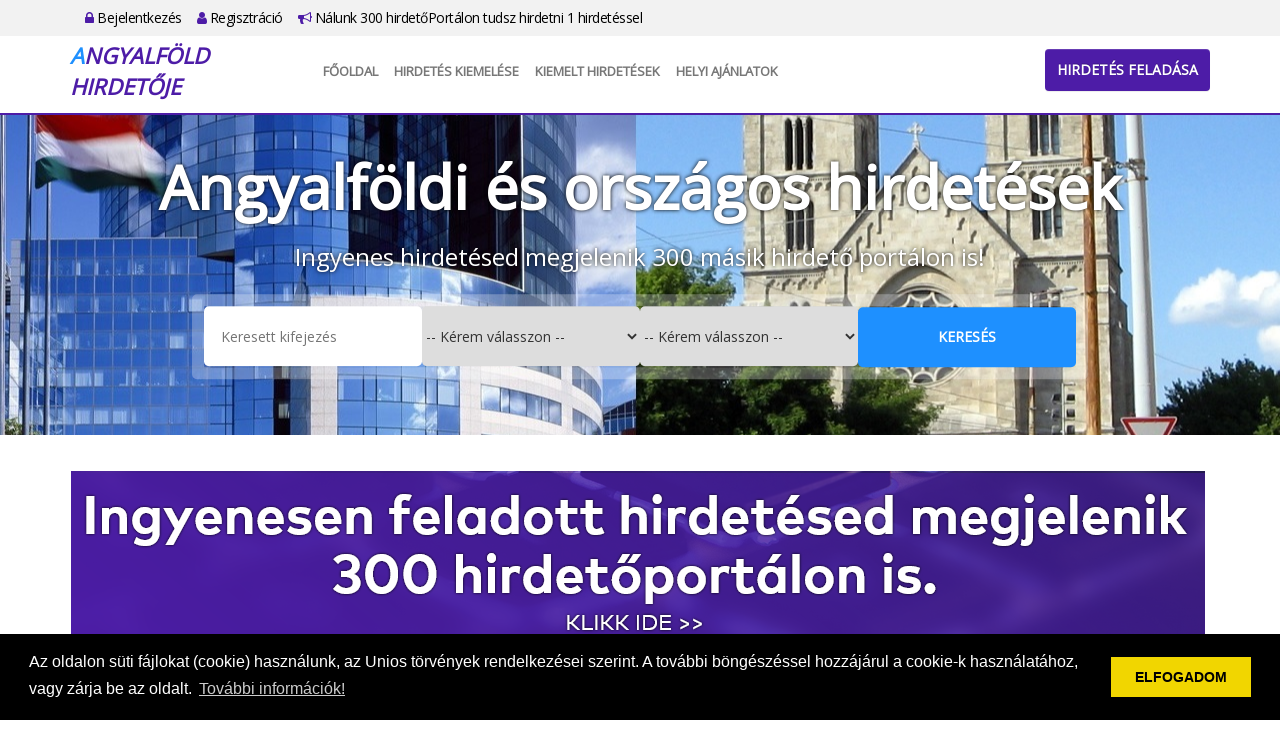

--- FILE ---
content_type: text/html; charset=UTF-8
request_url: https://angyalfoldhirdetoje.hu/magazin/adatlap/a_legregibb_onallo_ovoda_a_keruletben/7669
body_size: 57184
content:
<!DOCTYPE html PUBLIC "-//W3C//DTD XHTML 1.0 Transitional//EN"
  "http://www.w3.org/TR/xhtml1/DTD/xhtml1-transitional.dtd">
<html xmlns="http://www.w3.org/1999/xhtml" lang="hu">
<head>
  <meta name="keywords" content="">
  <meta name="description" content="">
  <meta http-equiv="Content-Type" content="text/html; charset=UTF-8"/>
  <meta name="viewport" content="width=device-width, initial-scale=1.0">
  <title>AngyalföldHirdetője</title>
  <link rel="icon" href="/favicon.png" type="image/x-icon">
  <link type="text/css" rel="stylesheet"
        href="https://cdnjs.cloudflare.com/ajax/libs/twitter-bootstrap/3.3.0/css/bootstrap.min.css">
  <link type="text/css" rel="stylesheet"
        href="https://cdnjs.cloudflare.com/ajax/libs/twitter-bootstrap/3.3.0/css/bootstrap-theme.min.css">
  <link type="text/css" rel="stylesheet"
        href="https://cdnjs.cloudflare.com/ajax/libs/font-awesome/4.7.0/css/font-awesome.min.css">
  <link rel="stylesheet" id="apss-font-opensans-css" href="//fonts.googleapis.com/css?family=Open+Sans&amp;ver=4.8.4"
        type="text/css" media="all">
  <link type="text/css" rel="stylesheet"
        href="https://cdnjs.cloudflare.com/ajax/libs/lightslider/1.1.6/css/lightslider.min.css">
  <link type="text/css" rel="stylesheet" href="/static/shadowbox/shadowbox.css" />
<link type="text/css" rel="stylesheet" href="/static/app.css" />
  <script type="text/javascript" charset="utf8"
          src="https://cdnjs.cloudflare.com/ajax/libs/jquery/1.11.0/jquery.min.js"></script>
  <!--
  <script type="text/javascript" charset="utf8" src="https://cdnjs.cloudflare.com/ajax/libs/jqueryui/1.12.1/jquery-ui.min.js"></script>
  <script type="text/javascript" charset="utf8" src="https://cdnjs.cloudflare.com/ajax/libs/jquery-validate/1.17.0/jquery.validate.min.js"></script>
  <script type="text/javascript" charset="utf8" src="https://cdnjs.cloudflare.com/ajax/libs/jquery-validate/1.17.0/additional-methods.min.js"></script>
  <script type="text/javascript" charset="utf8" src="https://cdnjs.cloudflare.com/ajax/libs/jquery-validate/1.17.0/localization/messages_hu.min.js"></script>
  -->
  <script type="text/javascript" charset="utf8"
          src="https://cdnjs.cloudflare.com/ajax/libs/lightslider/1.1.6/js/lightslider.min.js"></script>
  <script type="text/javascript" charset="utf8"
          src="https://cdnjs.cloudflare.com/ajax/libs/jquery.countdown/2.2.0/jquery.countdown.min.js"></script>
  <script type="text/javascript" charset="utf8"
          src="https://cdnjs.cloudflare.com/ajax/libs/twitter-bootstrap/3.3.0/js/bootstrap.min.js"></script>
  <script>
    var $jq1 = jQuery.noConflict(true);
  </script>
  <script type="text/javascript" charset="utf8" src="/static/frontend.js.php"></script>
<script type="text/javascript" charset="utf8" src="/static/shadowbox/shadowbox.js"></script>
<script type="text/javascript" charset="utf8" src="/static/app.js"></script>
  <link rel="stylesheet" type="text/css"
        href="https://cdnjs.cloudflare.com/ajax/libs/cookieconsent2/3.0.3/cookieconsent.min.css"/>
  <script src="https://cdnjs.cloudflare.com/ajax/libs/cookieconsent2/3.0.3/cookieconsent.min.js"></script>
  <script>
    window.addEventListener("load", function () {
      window.cookieconsent.initialise({
        "palette": {
          "popup": {
            "background": "#000"
          },
          "button": {
            "background": "#f1d600"
          }
        },
        "content": {
          "message": "Az oldalon süti fájlokat (cookie) használunk, az Unios törvények rendelkezései szerint. A további böngészéssel hozzájárul a cookie-k használatához, vagy zárja be az oldalt.",
          "dismiss": "ELFOGADOM",
          "link": "További információk!",
          "href": "/adatvedelem"
        }
      })
    });
    $jq1(document).ready(function () {
      $jq1(".lightSlider-app .lightSlider-list").lightSlider({
        pager: false,
        adaptiveHeight: true,
        loop: true,
        item: 3,
        responsive: [
          {
            breakpoint: 992,
            settings: {
              item: 2
            }
          },
          {
            breakpoint: 768,
            settings: {
              item: 1
            }
          }
        ],
        onSliderLoad: function (el) {
          el.height('auto')
        }
      });
      setTimeout(() => {
        $jq1('.lightSlider-app .lightSlider-list').css('height', 'auto')
        $jq1('.lightSlider-app').css('height', 'auto')
      }, 500)
    });
  </script>
<script type="text/javascript">jQuery.BMMessagesAlert = "";
jQuery.BMMessagesError = "";</script></head>
<body class="app5">

<div id="top-bar">
  <div class="container">
    <div class="row"></div>
    <div class="col-md-12">
      <ul>
                <li><a href="https://angyalfoldhirdetoje.hu/bejelentkezes"><i class="fa fa-lock"></i> Bejelentkezés</a></li>
        <li><a href="https://angyalfoldhirdetoje.hu/regisztracio"><i class="fa fa-user"></i> Regisztráció</a></li>
        <li><a href="https://angyalfoldhirdetoje.hu/lista"><i class="fa fa-bullhorn"></i> Nálunk 300 hirdetőPortálon tudsz hirdetni 1 hirdetéssel</a></li>
              </ul>
    </div>
  </div>
</div>

<div id="header">
  <div class="container">
    <div class="row">
      <div class="col-md-2">
        <a class="logo" href="https://angyalfoldhirdetoje.hu/">
                    <div>Angyalföld Hirdetője</div>
        </a>
      </div>
      <div class="col-md-10">
        <nav class="navbar navbar-default">
          <div class="container-fluid">
            <!-- Brand and toggle get grouped for better mobile display -->
            <div class="navbar-header">
              <button type="button" class="navbar-toggle collapsed" data-toggle="collapse"
                      data-target="#bs-example-navbar-collapse-1" aria-expanded="false">
                <span class="sr-only">Toggle navigation</span>
                <span class="icon-bar"></span>
                <span class="icon-bar"></span>
                <span class="icon-bar"></span>
              </button>
            </div>

            <!-- Collect the nav links, forms, and other content for toggling -->
            <div class="collapse navbar-collapse" id="bs-example-navbar-collapse-1">
              <ul class="nav navbar-nav">
                <li><a href="https://angyalfoldhirdetoje.hu/fooldal">Főoldal</a></li>
                <!--       <li><a href="https://angyalfoldhirdetoje.hu/tombola">Tombola</a></li>
                           <li><a href="https://angyalfoldhirdetoje.hu/kiemelt">Kiemelt ajánlatok</a></li>
                           <li><a href="https://angyalfoldhirdetoje.hu/webajanlo"target="_blank">WebAjánló</a></li> -->
                <li><a href="https://angyalfoldhirdetoje.hu/kiemelt"> Hirdetés kiemelése</a></li>
                <li><a href="https://angyalfoldhirdetoje.hu/osszes_kiemelt">Kiemelt hirdetések</a></li>
                <li><a href="https://angyalfoldhirdetoje.hu/reklam_ajanlatok" target="_blank">Helyi Ajánlatok</a></li>
              </ul>
            </div><!-- /.navbar-collapse -->
          </div><!-- /.container-fluid -->
        </nav>
        <div id="header-btn">
          <a href="https://angyalfoldhirdetoje.hu/hirdetes/feladas" class="btn btn-primary">Hirdetés feladása</a>
        </div>
      </div>
    </div>
  </div>
</div>


<div id="content">
  <div class="container">
    <div class="row">
      <div class="col-md-12">
        </div>
</div>
</div>

<div id="slider-wrapper">
  <div class="container">
    <div class="slider-box">
      <div class="slider-title">Angyalföldi és országos hirdetések</div>
      <div class="slider-subtitle">Ingyenes hirdetésed megjelenik 300 másik hirdető portálon is! </div>
      <div class="searchbox">
        <form name="modulok/fejlec-kereses" method="post" action="">
<input type="hidden" name="_formName" value="modulok/fejlec-kereses" />
<input type="hidden" name="D54ghW43tGFD" value="" />
        <input type="text" name="search" id="modulok-fejlec-kereses-search" title="Keresett kifejez&eacute;s" placeholder="Keresett kifejez&eacute;s" /><select name="maincategory_id" id="modulok-fejlec-kereses-maincategory_id" title="Kateg&oacute;ria"><option value="">-- Kérem válasszon --</option><option value="1">Állás, pénzkereset</option><option value="2">Autó, motor, gép</option><option value="5">Növény, állat</option><option value="6">Baba, mama,játék</option><option value="9">Egyéb, ingyen, cserebere</option><option value="10">Elektronika, háztartási gépek</option><option value="17">Ingatlan, telek</option><option value="18">Internetes szolgáltatások</option><option value="26">Divat, ruházat</option><option value="27">Sport, hobbi,könyv</option><option value="28">Egészség, szépség</option><option value="31">Program, szabadidő</option><option value="32">Szállás, utazás</option><option value="33">Üzlet, szolgáltatás,cég</option><option value="34">Otthon, bútor,kert</option><option value="35">Oktatás, képzés, tanfolyam</option><option value="36">Társkeresés</option><option value="38">Szolgáltatások</option></select><select name="country_id" id="modulok-fejlec-kereses-country_id" title="Ter&uuml;let"><option value="">-- Kérem válasszon --</option><option value="1">Bács-Kiskun</option><option value="2">Baranya</option><option value="3">Békés</option><option value="4">Borsod-Abaúj-Zemplén</option><option value="20">Budapest</option><option value="5">Csongrád</option><option value="6">Fejér</option><option value="7">Győr-Moson-Sopron</option><option value="8">Hajdú-Bihar</option><option value="9">Heves</option><option value="10">Jász-Nagykun-Szolnok</option><option value="11">Komárom-Esztergom</option><option value="12">Nógrád</option><option value="22">Országos</option><option value="13">Pest</option><option value="14">Somogy</option><option value="15">Szabolcs-Szatmár-Bereg</option><option value="16">Tolna</option><option value="17">Vas</option><option value="18">Veszprém</option><option value="19">Zala</option></select><input type="submit" name="button" id="modulok-fejlec-kereses-button" value="Keres&eacute;s" onclick="$.watermark.hide();" />        </form>      </div>
    </div>
  </div>
</div>

<div class="container">
  <div class="row">
    <div class="col-md-12">
</div>
</div>
</div>

<div id="home-banner">
  <div class="container">
    <div class="row">
      <div class="col col-md-12 text-center">
        <p><span style="font-size: xx-large; font-family: times new roman, times;"><a href="https://angyalfoldhirdetoje.hu/lista"><span style="font-size: xx-large; font-family: times new roman, times;"><img src="https://hirdetolista.hu/upload/content/20250308/00560_04_orig.png" alt="" width="1134" height="182" /></span></a></span> </p>      </div>
    </div>
  </div>
</div>

<div class="container">
  <div class="row">
    <div class="col-md-12">
</div>
</div>
</div>

<div id="home-categories">
  <div class="container">
    <div class="row">
      <h1>Hirdetési kategóriák</h1>

            <div class="col-sm-6 col-md-3">
        <div class="category-box">
          <!-- <div class="category-icon">
              <i class="fa fa-money"></i>
          </div> -->
          <div class="category-title">
            <a href="https://angyalfoldhirdetoje.hu/kategoria/Allas_penzkereset/1?reset">Állás, pénzkereset</a>
          </div>

                    <ul class="category-links">
                        <li><a href="https://angyalfoldhirdetoje.hu/alkategoria//10106?reset">Adminisztráció, irodai munka</a></li>
                        <li><a href="https://angyalfoldhirdetoje.hu/alkategoria//10101?reset">Alkalmi munka, diákmunka</a></li>
                        <li><a href="https://angyalfoldhirdetoje.hu/alkategoria//10102?reset">Egészségügy, ápolás</a></li>
                        <li><a href="https://angyalfoldhirdetoje.hu/alkategoria//10118?reset">Építőipar / épületüzemeltetés</a></li>
                        <li><a href="https://angyalfoldhirdetoje.hu/alkategoria//10103?reset">Gyártás, termelés, mezőgazdaság</a></li>
                        <li><a href="https://angyalfoldhirdetoje.hu/alkategoria//10104?reset">Háztartás, gyermekvigyázás</a></li>
                        <li><a href="https://angyalfoldhirdetoje.hu/alkategoria//10119?reset">Hr, munkaügy</a></li>
                        <li><a href="https://angyalfoldhirdetoje.hu/alkategoria//10105?reset">Informatika, telekommunikáció</a></li>
                        <li><a href="https://angyalfoldhirdetoje.hu/alkategoria//10116?reset">Karbantartás / szerviz</a></li>
                        <li><a href="https://angyalfoldhirdetoje.hu/alkategoria//10107?reset">Kereskedelem, értékesítés</a></li>
                        <li><a href="https://angyalfoldhirdetoje.hu/alkategoria//10108?reset">Külföldi munka</a></li>
                        <li><a href="https://angyalfoldhirdetoje.hu/alkategoria//10120?reset">Marketing / reklám / média</a></li>
                        <li><a href="https://angyalfoldhirdetoje.hu/alkategoria//10117?reset">Menedzsment / felsővezetés</a></li>
                        <li><a href="https://angyalfoldhirdetoje.hu/alkategoria//10109?reset">Oktatás, pedagógia</a></li>
                        <li><a href="https://angyalfoldhirdetoje.hu/alkategoria//10110?reset">Otthoni munka, internetes munka</a></li>
                        <li><a href="https://angyalfoldhirdetoje.hu/alkategoria//10112?reset">Pénzügy,biztosítás, számvítel</a></li>
                        <li><a href="https://angyalfoldhirdetoje.hu/alkategoria//10113?reset">Szakmunka, fizikai/betanított munka</a></li>
                        <li><a href="https://angyalfoldhirdetoje.hu/alkategoria//10114?reset">Szállítás, logisztika</a></li>
                        <li><a href="https://angyalfoldhirdetoje.hu/alkategoria//10111?reset">Személy- és vagyonvédelem</a></li>
                        <li><a href="https://angyalfoldhirdetoje.hu/alkategoria//10115?reset">Vendéglátás, idegenforgalom</a></li>
                      </ul>
                    <div class="category-link">
            <a href="https://angyalfoldhirdetoje.hu/kategoria/Allas_penzkereset/1?reset">További kategóriák...</a>
          </div>
        </div>
      </div>
            <div class="col-sm-6 col-md-3">
        <div class="category-box">
          <!-- <div class="category-icon">
              <i class="fa fa-car"></i>
          </div> -->
          <div class="category-title">
            <a href="https://angyalfoldhirdetoje.hu/kategoria/auto_motor_gep/2?reset">Autó, motor, gép</a>
          </div>

                    <ul class="category-links">
                        <li><a href="https://angyalfoldhirdetoje.hu/alkategoria//10211?reset">Alkatrész</a></li>
                        <li><a href="https://angyalfoldhirdetoje.hu/alkategoria//10207?reset">Autóbusz</a></li>
                        <li><a href="https://angyalfoldhirdetoje.hu/alkategoria//10210?reset">Egyéb</a></li>
                        <li><a href="https://angyalfoldhirdetoje.hu/alkategoria//10212?reset">Gumi/felni</a></li>
                        <li><a href="https://angyalfoldhirdetoje.hu/alkategoria//10203?reset">Haszonjármű</a></li>
                        <li><a href="https://angyalfoldhirdetoje.hu/alkategoria//10202?reset">Kishaszonjármű</a></li>
                        <li><a href="https://angyalfoldhirdetoje.hu/alkategoria//10208?reset">Lakókocsi</a></li>
                        <li><a href="https://angyalfoldhirdetoje.hu/alkategoria//10206?reset">Motor/Quad</a></li>
                        <li><a href="https://angyalfoldhirdetoje.hu/alkategoria//10204?reset">Munkagép</a></li>
                        <li><a href="https://angyalfoldhirdetoje.hu/alkategoria//10205?reset">Pótkocsi</a></li>
                        <li><a href="https://angyalfoldhirdetoje.hu/alkategoria//10201?reset">Személyautó</a></li>
                        <li><a href="https://angyalfoldhirdetoje.hu/alkategoria//10213?reset">Szervíz</a></li>
                        <li><a href="https://angyalfoldhirdetoje.hu/alkategoria//10209?reset">Vízijármű</a></li>
                      </ul>
                    <div class="category-link">
            <a href="https://angyalfoldhirdetoje.hu/kategoria/auto_motor_gep/2?reset">További kategóriák...</a>
          </div>
        </div>
      </div>
            <div class="col-sm-6 col-md-3">
        <div class="category-box">
          <!-- <div class="category-icon">
              <i class="fa fa-user"></i>
          </div> -->
          <div class="category-title">
            <a href="https://angyalfoldhirdetoje.hu/kategoria/baba_mamajatek/6?reset">Baba, mama,játék</a>
          </div>

                    <ul class="category-links">
                        <li><a href="https://angyalfoldhirdetoje.hu/alkategoria/babaapolas/149?reset">Babaápolás</a></li>
                        <li><a href="https://angyalfoldhirdetoje.hu/alkategoria/bababiztonsag/150?reset">Bababiztonság</a></li>
                        <li><a href="https://angyalfoldhirdetoje.hu/alkategoria/bababutor/151?reset">Bababútor</a></li>
                        <li><a href="https://angyalfoldhirdetoje.hu/alkategoria/babajatek/152?reset">Babajáték</a></li>
                        <li><a href="https://angyalfoldhirdetoje.hu/alkategoria/babakocsi/154?reset">Babakocsi</a></li>
                        <li><a href="https://angyalfoldhirdetoje.hu/alkategoria/babaruhazat/153?reset">Babaruházat</a></li>
                        <li><a href="https://angyalfoldhirdetoje.hu/alkategoria/egyebjatek/11713?reset">Egyéb játék</a></li>
                        <li><a href="https://angyalfoldhirdetoje.hu/alkategoria/gyerekjatek/11712?reset">Gyerekjáték</a></li>
                        <li><a href="https://angyalfoldhirdetoje.hu/alkategoria/gyermekfelugyelet/231?reset">Gyermekfelügyelet</a></li>
                        <li><a href="https://angyalfoldhirdetoje.hu/alkategoria/gyermekruhazat/21?reset">Gyermekruházat</a></li>
                        <li><a href="https://angyalfoldhirdetoje.hu/alkategoria/kismama_ruhazat/22?reset">Kismama ruházat</a></li>
                        <li><a href="https://angyalfoldhirdetoje.hu/alkategoria/vegyes/24?reset">Vegyes</a></li>
                      </ul>
                    <div class="category-link">
            <a href="https://angyalfoldhirdetoje.hu/kategoria/baba_mamajatek/6?reset">További kategóriák...</a>
          </div>
        </div>
      </div>
            <div class="col-sm-6 col-md-3">
        <div class="category-box">
          <!-- <div class="category-icon">
              <i class="fa fa-"></i>
          </div> -->
          <div class="category-title">
            <a href="https://angyalfoldhirdetoje.hu/kategoria/divat_ruhazat/26?reset">Divat, ruházat</a>
          </div>

                    <ul class="category-links">
                        <li><a href="https://angyalfoldhirdetoje.hu/alkategoria/baba_ruhazat/159?reset">Baba ruházat</a></li>
                        <li><a href="https://angyalfoldhirdetoje.hu/alkategoria/eskuvoi_ruha/158?reset">Esküvői ruha</a></li>
                        <li><a href="https://angyalfoldhirdetoje.hu/alkategoria/ferfi_ruhazat/92?reset">Férfi ruházat</a></li>
                        <li><a href="https://angyalfoldhirdetoje.hu/alkategoria/gyermek_ruhazat/155?reset">Gyermek ruházat</a></li>
                        <li><a href="https://angyalfoldhirdetoje.hu/alkategoria/kiegeszitok/93?reset">Kiegészítők</a></li>
                        <li><a href="https://angyalfoldhirdetoje.hu/alkategoria/noi_ruhazat/91?reset">Női ruházat</a></li>
                        <li><a href="https://angyalfoldhirdetoje.hu/alkategoria/Ora_ekszer_bizsu/160?reset">Óra, ékszer, bizsú</a></li>
                        <li><a href="https://angyalfoldhirdetoje.hu/alkategoria/sport_ruhazat/156?reset">Sport ruházat</a></li>
                      </ul>
                    <div class="category-link">
            <a href="https://angyalfoldhirdetoje.hu/kategoria/divat_ruhazat/26?reset">További kategóriák...</a>
          </div>
        </div>
      </div>
            <div class="col-sm-6 col-md-3">
        <div class="category-box">
          <!-- <div class="category-icon">
              <i class="fa fa-female"></i>
          </div> -->
          <div class="category-title">
            <a href="https://angyalfoldhirdetoje.hu/kategoria/egeszseg_szepseg/28?reset">Egészség, szépség</a>
          </div>

                    <ul class="category-links">
                        <li><a href="https://angyalfoldhirdetoje.hu/alkategoria/bio_elelem/97?reset">Bio élelem</a></li>
                        <li><a href="https://angyalfoldhirdetoje.hu/alkategoria/egeszseg_termekek/199?reset">Egészség termékek</a></li>
                        <li><a href="https://angyalfoldhirdetoje.hu/alkategoria/egeszsegapolas/198?reset">Egészségápolás</a></li>
                        <li><a href="https://angyalfoldhirdetoje.hu/alkategoria/gyogyhatasu_termekek/200?reset">Gyógyhatású termékek</a></li>
                        <li><a href="https://angyalfoldhirdetoje.hu/alkategoria/keszulekek/99?reset">Készülékek</a></li>
                        <li><a href="https://angyalfoldhirdetoje.hu/alkategoria/kozmetika/202?reset">Kozmetika</a></li>
                        <li><a href="https://angyalfoldhirdetoje.hu/alkategoria/kozmetikumok_parfumok/203?reset">Kozmetikumok, parfümök</a></li>
                        <li><a href="https://angyalfoldhirdetoje.hu/alkategoria/kozerzetjavito_keszulekek/201?reset">Közérzetjavító készülékek</a></li>
                        <li><a href="https://angyalfoldhirdetoje.hu/alkategoria/kozerzetjavito_kezelesek/204?reset">Közérzetjavító kezelések</a></li>
                        <li><a href="https://angyalfoldhirdetoje.hu/alkategoria/reform_es_paleo_elelmiszerek/98?reset">Reform és Paleo élelmiszerek</a></li>
                      </ul>
                    <div class="category-link">
            <a href="https://angyalfoldhirdetoje.hu/kategoria/egeszseg_szepseg/28?reset">További kategóriák...</a>
          </div>
        </div>
      </div>
            <div class="col-sm-6 col-md-3">
        <div class="category-box">
          <!-- <div class="category-icon">
              <i class="fa fa-"></i>
          </div> -->
          <div class="category-title">
            <a href="https://angyalfoldhirdetoje.hu/kategoria/elektronika_haztartasi_gepek/10?reset">Elektronika, háztartási gépek</a>
          </div>

                    <ul class="category-links">
                        <li><a href="https://angyalfoldhirdetoje.hu/alkategoria/asztali_szamitogep/215?reset">Asztali számítógép</a></li>
                        <li><a href="https://angyalfoldhirdetoje.hu/alkategoria/audio_dvd_/35?reset">Audió, Dvd </a></li>
                        <li><a href="https://angyalfoldhirdetoje.hu/alkategoria/auto_hifi/36?reset">Autó hifi</a></li>
                        <li><a href="https://angyalfoldhirdetoje.hu/alkategoria/barkacs_termekek/206?reset">Barkács termékek</a></li>
                        <li><a href="https://angyalfoldhirdetoje.hu/alkategoria/bojlerek/225?reset">Bojlerek</a></li>
                        <li><a href="https://angyalfoldhirdetoje.hu/alkategoria/fenykepezogep/220?reset">Fényképezőgép</a></li>
                        <li><a href="https://angyalfoldhirdetoje.hu/alkategoria/hangszerek/228?reset">Hangszerek</a></li>
                        <li><a href="https://angyalfoldhirdetoje.hu/alkategoria/haztartasi_kisgepek/221?reset">Háztartási kisgépek</a></li>
                        <li><a href="https://angyalfoldhirdetoje.hu/alkategoria/hutok_fagyasztok/207?reset">Hűtők, fagyasztók</a></li>
                        <li><a href="https://angyalfoldhirdetoje.hu/alkategoria/klima_ventillator_parasito/219?reset">Klima, ventillátor, párásító</a></li>
                        <li><a href="https://angyalfoldhirdetoje.hu/alkategoria/laptop/210?reset">Laptop</a></li>
                        <li><a href="https://angyalfoldhirdetoje.hu/alkategoria/mosogatogepek/213?reset">Mosogatógépek</a></li>
                        <li><a href="https://angyalfoldhirdetoje.hu/alkategoria/mosogepek/212?reset">Mosógépek</a></li>
                        <li><a href="https://angyalfoldhirdetoje.hu/alkategoria/porszivo/226?reset">Porszívó</a></li>
                        <li><a href="https://angyalfoldhirdetoje.hu/alkategoria/radiator_hosugarzo/222?reset">Radiátor, hősugárzó</a></li>
                        <li><a href="https://angyalfoldhirdetoje.hu/alkategoria/szamitastechnika/214?reset">Számítástechnika</a></li>
                        <li><a href="https://angyalfoldhirdetoje.hu/alkategoria/tablagep/211?reset">Táblagép</a></li>
                        <li><a href="https://angyalfoldhirdetoje.hu/alkategoria/telefon_es_kiegeszitok/217?reset">Telefon és kiegészítők</a></li>
                        <li><a href="https://angyalfoldhirdetoje.hu/alkategoria/tuzhelyek/218?reset">Tűzhelyek</a></li>
                        <li><a href="https://angyalfoldhirdetoje.hu/alkategoria/tv_keszulek/38?reset">TV készülék</a></li>
                      </ul>
                    <div class="category-link">
            <a href="https://angyalfoldhirdetoje.hu/kategoria/elektronika_haztartasi_gepek/10?reset">További kategóriák...</a>
          </div>
        </div>
      </div>
            <div class="col-sm-6 col-md-3">
        <div class="category-box">
          <!-- <div class="category-icon">
              <i class="fa fa-"></i>
          </div> -->
          <div class="category-title">
            <a href="https://angyalfoldhirdetoje.hu/kategoria/ingatlan_telek/17?reset">Ingatlan, telek</a>
          </div>

                    <ul class="category-links">
                        <li><a href="https://angyalfoldhirdetoje.hu/alkategoria//11702?reset">Családi ház</a></li>
                        <li><a href="https://angyalfoldhirdetoje.hu/alkategoria//11704?reset">Garázs</a></li>
                        <li><a href="https://angyalfoldhirdetoje.hu/alkategoria//11706?reset">Ipari ingatlan</a></li>
                        <li><a href="https://angyalfoldhirdetoje.hu/alkategoria//11708?reset">Iroda</a></li>
                        <li><a href="https://angyalfoldhirdetoje.hu/alkategoria//11701?reset">Lakás</a></li>
                        <li><a href="https://angyalfoldhirdetoje.hu/alkategoria//11710?reset">Panzió</a></li>
                        <li><a href="https://angyalfoldhirdetoje.hu/alkategoria//11703?reset">Telek</a></li>
                        <li><a href="https://angyalfoldhirdetoje.hu/alkategoria//11705?reset">Üdülő/nyaraló</a></li>
                        <li><a href="https://angyalfoldhirdetoje.hu/alkategoria//11707?reset">Üzlethelyiség</a></li>
                        <li><a href="https://angyalfoldhirdetoje.hu/alkategoria//11709?reset">Vendéglátó egység</a></li>
                      </ul>
                    <div class="category-link">
            <a href="https://angyalfoldhirdetoje.hu/kategoria/ingatlan_telek/17?reset">További kategóriák...</a>
          </div>
        </div>
      </div>
            <div class="col-sm-6 col-md-3">
        <div class="category-box">
          <!-- <div class="category-icon">
              <i class="fa fa-"></i>
          </div> -->
          <div class="category-title">
            <a href="https://angyalfoldhirdetoje.hu/kategoria/noveny_allat/5?reset">Növény, állat</a>
          </div>

                    <ul class="category-links">
                        <li><a href="https://angyalfoldhirdetoje.hu/alkategoria/akvariumi_alkatreszek/162?reset">Akváriumi alkatrészek</a></li>
                        <li><a href="https://angyalfoldhirdetoje.hu/alkategoria/disznovenyek/15?reset">Dísznövények</a></li>
                        <li><a href="https://angyalfoldhirdetoje.hu/alkategoria/egyeb_allat/144?reset">Egyéb állat</a></li>
                        <li><a href="https://angyalfoldhirdetoje.hu/alkategoria/fuszerkert/143?reset">Fűszerkert</a></li>
                        <li><a href="https://angyalfoldhirdetoje.hu/alkategoria/haszonallat/17?reset">Haszonállat</a></li>
                        <li><a href="https://angyalfoldhirdetoje.hu/alkategoria/haziallat/16?reset">Háziállat</a></li>
                        <li><a href="https://angyalfoldhirdetoje.hu/alkategoria/kisallatfelszerelesek/161?reset">Kisállatfelszerelések</a></li>
                        <li><a href="https://angyalfoldhirdetoje.hu/alkategoria/kutya/18?reset">Kutya</a></li>
                        <li><a href="https://angyalfoldhirdetoje.hu/alkategoria/macska/19?reset">Macska</a></li>
                        <li><a href="https://angyalfoldhirdetoje.hu/alkategoria/zoldseg_gyumolcs/145?reset">Zöldség, gyümölcs</a></li>
                      </ul>
                    <div class="category-link">
            <a href="https://angyalfoldhirdetoje.hu/kategoria/noveny_allat/5?reset">További kategóriák...</a>
          </div>
        </div>
      </div>
            <div class="col-sm-6 col-md-3">
        <div class="category-box">
          <!-- <div class="category-icon">
              <i class="fa fa-"></i>
          </div> -->
          <div class="category-title">
            <a href="https://angyalfoldhirdetoje.hu/kategoria/oktatas_kepzes_tanfolyam/35?reset">Oktatás, képzés, tanfolyam</a>
          </div>

                    <ul class="category-links">
                        <li><a href="https://angyalfoldhirdetoje.hu/alkategoria/autos___motoros_iskola/132?reset">Autós - motoros iskola</a></li>
                        <li><a href="https://angyalfoldhirdetoje.hu/alkategoria/egyeb_oktatas/135?reset">Egyéb oktatás</a></li>
                        <li><a href="https://angyalfoldhirdetoje.hu/alkategoria/felnottkepzes/247?reset">Felnőttképzés</a></li>
                        <li><a href="https://angyalfoldhirdetoje.hu/alkategoria/gyakornok_kepzes/134?reset">Gyakornok képzés</a></li>
                        <li><a href="https://angyalfoldhirdetoje.hu/alkategoria/korrepetalas_magan_oktatas/129?reset">Korrepetálás, magán oktatás</a></li>
                        <li><a href="https://angyalfoldhirdetoje.hu/alkategoria/nyelvoktatas/128?reset">Nyelvoktatás</a></li>
                        <li><a href="https://angyalfoldhirdetoje.hu/alkategoria/sport/248?reset">Sport</a></li>
                        <li><a href="https://angyalfoldhirdetoje.hu/alkategoria/szakkepesites_okj_s_kepzes/131?reset">Szakképesítés, OKJ-s képzés</a></li>
                        <li><a href="https://angyalfoldhirdetoje.hu/alkategoria/szamitastechnikai_tanfolyam/133?reset">Számítástechnikai tanfolyam</a></li>
                        <li><a href="https://angyalfoldhirdetoje.hu/alkategoria/tanc/249?reset">Tánc</a></li>
                        <li><a href="https://angyalfoldhirdetoje.hu/alkategoria/tovabbkepzes__mba/130?reset">Továbbképzés / MBA</a></li>
                        <li><a href="https://angyalfoldhirdetoje.hu/alkategoria/zene/250?reset">Zene</a></li>
                      </ul>
                    <div class="category-link">
            <a href="https://angyalfoldhirdetoje.hu/kategoria/oktatas_kepzes_tanfolyam/35?reset">További kategóriák...</a>
          </div>
        </div>
      </div>
            <div class="col-sm-6 col-md-3">
        <div class="category-box">
          <!-- <div class="category-icon">
              <i class="fa fa-home"></i>
          </div> -->
          <div class="category-title">
            <a href="https://angyalfoldhirdetoje.hu/kategoria/otthon_butorkert/34?reset">Otthon, bútor,kert</a>
          </div>

                    <ul class="category-links">
                        <li><a href="https://angyalfoldhirdetoje.hu/alkategoria/antik_butor/25?reset">Antik bútor</a></li>
                        <li><a href="https://angyalfoldhirdetoje.hu/alkategoria/egyeb/26?reset">Egyéb</a></li>
                        <li><a href="https://angyalfoldhirdetoje.hu/alkategoria/Epitoanyag/136?reset">Építőanyag</a></li>
                        <li><a href="https://angyalfoldhirdetoje.hu/alkategoria/furdoszoba_butor/185?reset">Fürdőszoba bútor</a></li>
                        <li><a href="https://angyalfoldhirdetoje.hu/alkategoria/gyerekbutor/184?reset">Gyerekbútor</a></li>
                        <li><a href="https://angyalfoldhirdetoje.hu/alkategoria/haloszoba/27?reset">Hálószoba</a></li>
                        <li><a href="https://angyalfoldhirdetoje.hu/alkategoria/haz_lakasfelujitas_/239?reset">Ház, lakásfelújítás </a></li>
                        <li><a href="https://angyalfoldhirdetoje.hu/alkategoria/hazi_barkacs_szerszamok/180?reset">Házi barkács szerszámok</a></li>
                        <li><a href="https://angyalfoldhirdetoje.hu/alkategoria/kalyha_kandallo_kazan/224?reset">Kályha, kandalló, kazán</a></li>
                        <li><a href="https://angyalfoldhirdetoje.hu/alkategoria/kerti_butor_kerti_diszek/182?reset">Kerti bútor, kerti díszek</a></li>
                        <li><a href="https://angyalfoldhirdetoje.hu/alkategoria/kerti_novenyek/183?reset">Kerti növények</a></li>
                        <li><a href="https://angyalfoldhirdetoje.hu/alkategoria/kerti_szerszamok/181?reset">Kerti szerszámok</a></li>
                        <li><a href="https://angyalfoldhirdetoje.hu/alkategoria/kivitelezok/138?reset">Kivitelezők</a></li>
                        <li><a href="https://angyalfoldhirdetoje.hu/alkategoria/konyha/29?reset">Konyha</a></li>
                        <li><a href="https://angyalfoldhirdetoje.hu/alkategoria/lakasfelszereles/30?reset">Lakásfelszerelés</a></li>
                        <li><a href="https://angyalfoldhirdetoje.hu/alkategoria/lakberendezes/31?reset">Lakberendezés</a></li>
                        <li><a href="https://angyalfoldhirdetoje.hu/alkategoria/nappali/32?reset">Nappali</a></li>
                        <li><a href="https://angyalfoldhirdetoje.hu/alkategoria/szallitas_koltoztetes/233?reset">Szállítás, költőztetés</a></li>
                        <li><a href="https://angyalfoldhirdetoje.hu/alkategoria/szolgaltatok/137?reset">Szolgáltatók</a></li>
                      </ul>
                    <div class="category-link">
            <a href="https://angyalfoldhirdetoje.hu/kategoria/otthon_butorkert/34?reset">További kategóriák...</a>
          </div>
        </div>
      </div>
            <div class="col-sm-6 col-md-3">
        <div class="category-box">
          <!-- <div class="category-icon">
              <i class="fa fa-"></i>
          </div> -->
          <div class="category-title">
            <a href="https://angyalfoldhirdetoje.hu/kategoria/program_szabadido/31?reset">Program, szabadidő</a>
          </div>

                    <ul class="category-links">
                        <li><a href="https://angyalfoldhirdetoje.hu/alkategoria/bulizas/108?reset">Bulizás</a></li>
                        <li><a href="https://angyalfoldhirdetoje.hu/alkategoria/fesztivalok_vasarok/168?reset">Fesztiválok, vásárok</a></li>
                        <li><a href="https://angyalfoldhirdetoje.hu/alkategoria/jegyertekesites/191?reset">Jegyértékesítés</a></li>
                        <li><a href="https://angyalfoldhirdetoje.hu/alkategoria/koncertek/190?reset">Koncertek</a></li>
                        <li><a href="https://angyalfoldhirdetoje.hu/alkategoria/nyaralastaborozas/83?reset">Nyaralás/táborozás</a></li>
                        <li><a href="https://angyalfoldhirdetoje.hu/alkategoria/rendezveny/111?reset">Rendezvény</a></li>
                        <li><a href="https://angyalfoldhirdetoje.hu/alkategoria/turazas/110?reset">Túrázás</a></li>
                      </ul>
                    <div class="category-link">
            <a href="https://angyalfoldhirdetoje.hu/kategoria/program_szabadido/31?reset">További kategóriák...</a>
          </div>
        </div>
      </div>
            <div class="col-sm-6 col-md-3">
        <div class="category-box">
          <!-- <div class="category-icon">
              <i class="fa fa-"></i>
          </div> -->
          <div class="category-title">
            <a href="https://angyalfoldhirdetoje.hu/kategoria/sport_hobbikonyv/27?reset">Sport, hobbi,könyv</a>
          </div>

                    <ul class="category-links">
                        <li><a href="https://angyalfoldhirdetoje.hu/alkategoria/gyujtemenyek/167?reset">Gyűjtemények</a></li>
                        <li><a href="https://angyalfoldhirdetoje.hu/alkategoria/horgaszat/163?reset">Horgászat</a></li>
                        <li><a href="https://angyalfoldhirdetoje.hu/alkategoria/jelmez/11716?reset">Jelmez</a></li>
                        <li><a href="https://angyalfoldhirdetoje.hu/alkategoria/kerekpar/94?reset">Kerékpár</a></li>
                        <li><a href="https://angyalfoldhirdetoje.hu/alkategoria/kezmuves/164?reset">Kézműves</a></li>
                        <li><a href="https://angyalfoldhirdetoje.hu/alkategoria/kirandulas_turazas/165?reset">Kirándulás, túrázás</a></li>
                        <li><a href="https://angyalfoldhirdetoje.hu/alkategoria/sport_rendezvenyek/169?reset">Sport rendezvények</a></li>
                        <li><a href="https://angyalfoldhirdetoje.hu/alkategoria/sporteszkozok/166?reset">Sporteszközök</a></li>
                        <li><a href="https://angyalfoldhirdetoje.hu/alkategoria/szabadteri_jatek/11715?reset">Szabadtéri játék</a></li>
                        <li><a href="https://angyalfoldhirdetoje.hu/alkategoria/tarsasjatek/11714?reset">Társasjáték</a></li>
                        <li><a href="https://angyalfoldhirdetoje.hu/alkategoria/teli_sport/95?reset">Téli sport</a></li>
                        <li><a href="https://angyalfoldhirdetoje.hu/alkategoria/vizi_sport/96?reset">Vizi sport</a></li>
                      </ul>
                    <div class="category-link">
            <a href="https://angyalfoldhirdetoje.hu/kategoria/sport_hobbikonyv/27?reset">További kategóriák...</a>
          </div>
        </div>
      </div>
            <div class="col-sm-6 col-md-3">
        <div class="category-box">
          <!-- <div class="category-icon">
              <i class="fa fa-"></i>
          </div> -->
          <div class="category-title">
            <a href="https://angyalfoldhirdetoje.hu/kategoria/szallas_utazas/32?reset">Szállás, utazás</a>
          </div>

                    <ul class="category-links">
                        <li><a href="https://angyalfoldhirdetoje.hu/alkategoria/balatoni_ajanlatok/186?reset">Balatoni ajánlatok</a></li>
                        <li><a href="https://angyalfoldhirdetoje.hu/alkategoria/belfoldi_ajanlatok/112?reset">Belföldi ajánlatok</a></li>
                        <li><a href="https://angyalfoldhirdetoje.hu/alkategoria/kulfoldi_ajanlatok/113?reset">Külföldi ajánlatok</a></li>
                        <li><a href="https://angyalfoldhirdetoje.hu/alkategoria/last_minute/114?reset">Last Minute</a></li>
                        <li><a href="https://angyalfoldhirdetoje.hu/alkategoria/teli_udules/189?reset">Téli üdülés</a></li>
                        <li><a href="https://angyalfoldhirdetoje.hu/alkategoria/tengerparti_udules/188?reset">Tengerparti üdülés</a></li>
                        <li><a href="https://angyalfoldhirdetoje.hu/alkategoria/Udulesi_jog/187?reset">Üdülési jog</a></li>
                      </ul>
                    <div class="category-link">
            <a href="https://angyalfoldhirdetoje.hu/kategoria/szallas_utazas/32?reset">További kategóriák...</a>
          </div>
        </div>
      </div>
            <div class="col-sm-6 col-md-3">
        <div class="category-box">
          <!-- <div class="category-icon">
              <i class="fa fa-"></i>
          </div> -->
          <div class="category-title">
            <a href="https://angyalfoldhirdetoje.hu/kategoria/szolgaltatasok/38?reset">Szolgáltatások</a>
          </div>

                    <ul class="category-links">
                        <li><a href="https://angyalfoldhirdetoje.hu/alkategoria/ajto_ablak_redony/229?reset">Ajtó, ablak, redőny</a></li>
                        <li><a href="https://angyalfoldhirdetoje.hu/alkategoria/butorkeszites_felujitas/230?reset">Bútorkészítés, felújítás</a></li>
                        <li><a href="https://angyalfoldhirdetoje.hu/alkategoria/haztartasi_gep_javitas/241?reset">Háztartási gép javítás</a></li>
                        <li><a href="https://angyalfoldhirdetoje.hu/alkategoria/kisallat_gondozas_kozmetika/242?reset">Kisállat gondozás, kozmetika</a></li>
                        <li><a href="https://angyalfoldhirdetoje.hu/alkategoria/pc_laptop_mobiltelefon_szerviz/238?reset">Pc, laptop, mobiltelefon szerviz</a></li>
                        <li><a href="https://angyalfoldhirdetoje.hu/alkategoria/takaritas_hazimunkak/235?reset">Takarítás, házimunkák</a></li>
                        <li><a href="https://angyalfoldhirdetoje.hu/alkategoria/varras_ruhajavitas/236?reset">Varrás, ruhajavítás</a></li>
                        <li><a href="https://angyalfoldhirdetoje.hu/alkategoria/vendeglatoi_szolgaltatasok/237?reset">Vendéglátói szolgáltatások</a></li>
                        <li><a href="https://angyalfoldhirdetoje.hu/alkategoria/viz_villany_gaz_futes_szereles/243?reset">Víz, villany, gáz, fütés szerelés</a></li>
                      </ul>
                    <div class="category-link">
            <a href="https://angyalfoldhirdetoje.hu/kategoria/szolgaltatasok/38?reset">További kategóriák...</a>
          </div>
        </div>
      </div>
            <div class="col-sm-6 col-md-3">
        <div class="category-box">
          <!-- <div class="category-icon">
              <i class="fa fa-"></i>
          </div> -->
          <div class="category-title">
            <a href="https://angyalfoldhirdetoje.hu/kategoria/tarskereses/36?reset">Társkeresés</a>
          </div>

                    <ul class="category-links">
                        <li><a href="https://angyalfoldhirdetoje.hu/alkategoria/baratkereso/125?reset">Barátkereső</a></li>
                        <li><a href="https://angyalfoldhirdetoje.hu/alkategoria/egyeb_hirdetes/127?reset">Egyéb hirdetés</a></li>
                        <li><a href="https://angyalfoldhirdetoje.hu/alkategoria/eltunt_szemely/126?reset">Eltűnt személy</a></li>
                        <li><a href="https://angyalfoldhirdetoje.hu/alkategoria/ferfi_keres_holgy_tarsat/245?reset">Férfi keres hölgy társat</a></li>
                        <li><a href="https://angyalfoldhirdetoje.hu/alkategoria/holgy_keres_ferfi_tarsat/246?reset">Hölgy keres férfi társat</a></li>
                        <li><a href="https://angyalfoldhirdetoje.hu/alkategoria/lakotars/122?reset">Lakótárs</a></li>
                        <li><a href="https://angyalfoldhirdetoje.hu/alkategoria/osztalytars/124?reset">Osztálytárs</a></li>
                        <li><a href="https://angyalfoldhirdetoje.hu/alkategoria/Utitars/123?reset">Útitárs</a></li>
                      </ul>
                    <div class="category-link">
            <a href="https://angyalfoldhirdetoje.hu/kategoria/tarskereses/36?reset">További kategóriák...</a>
          </div>
        </div>
      </div>
            <div class="col-sm-6 col-md-3">
        <div class="category-box">
          <!-- <div class="category-icon">
              <i class="fa fa-"></i>
          </div> -->
          <div class="category-title">
            <a href="https://angyalfoldhirdetoje.hu/kategoria/Uzlet_szolgaltatasceg/33?reset">Üzlet, szolgáltatás,cég</a>
          </div>

                    <ul class="category-links">
                        <li><a href="https://angyalfoldhirdetoje.hu/alkategoria/befekteto_keres_kinal/192?reset">Befektető keres-kínál</a></li>
                        <li><a href="https://angyalfoldhirdetoje.hu/alkategoria/ceg_tanacsadas/193?reset">Cég tanácsadás</a></li>
                        <li><a href="https://angyalfoldhirdetoje.hu/alkategoria/hitelek/118?reset">Hitelek</a></li>
                        <li><a href="https://angyalfoldhirdetoje.hu/alkategoria/irodatechnika/208?reset">Irodatechnika</a></li>
                        <li><a href="https://angyalfoldhirdetoje.hu/alkategoria/konyveles_adotanacsadas/194?reset">Könyvelés, adótanácsadás</a></li>
                        <li><a href="https://angyalfoldhirdetoje.hu/alkategoria/marketing_reklam/195?reset">Marketing, reklám</a></li>
                        <li><a href="https://angyalfoldhirdetoje.hu/alkategoria/mlm/119?reset">MLM</a></li>
                        <li><a href="https://angyalfoldhirdetoje.hu/alkategoria/palyazatiras_tanacsadas/196?reset">Pályázatírás, tanácsadás</a></li>
                        <li><a href="https://angyalfoldhirdetoje.hu/alkategoria/szolgaltatasok/205?reset">Szolgáltatások</a></li>
                        <li><a href="https://angyalfoldhirdetoje.hu/alkategoria/tanacsadas/121?reset">Tanácsadás</a></li>
                        <li><a href="https://angyalfoldhirdetoje.hu/alkategoria/Uzleti_ajanlatok/197?reset">Üzleti ajánlatok</a></li>
                      </ul>
                    <div class="category-link">
            <a href="https://angyalfoldhirdetoje.hu/kategoria/Uzlet_szolgaltatasceg/33?reset">További kategóriák...</a>
          </div>
        </div>
      </div>
          </div>
  </div>
</div>

<div class="container">
  <div class="row">
    <div class="col-md-12">
      <div class="list-1">
  <h1>Kiemelt hirdetések</h1>

  </div>
<div class="lightSlider-app"><div class="lightSlider-list row list-3">
    <a href="https://angyalfoldhirdetoje.hu/reklam_ajanlat/ez_itt_a_helyi_ajAnlatod_helye/3" class="col-sm-4 box">
    <div>
      <div class="image">
        <img src="/upload/advertisements/tmb/00003_01.jpg"/>
      </div>
      <div class="title">Ez itt a HELYI AJÁNLATOD helye!</div>
      <div class="subtitle">Országos, országos megjelenés</div>
      <div class="data1">Ajánlatod megjelenik minden hirdetés alatt FIX-en.
Amennyiben szeretnéd, hogy ajánlatod a városi ApróHirdető nyitólapján és a hirdetések alatt megjelenjen, kérjük vedd fel a kapcsolatot velünk itt: Kapcsolat&gt;&gt;</div>
    </div>
  </a>
    <a href="https://angyalfoldhirdetoje.hu/reklam_ajanlat/emeld_ki_hirdetesed_hogy_tobben_lassak/7" class="col-sm-4 box">
    <div>
      <div class="image">
        <img src="/upload/advertisements/tmb/00007_01.jpg"/>
      </div>
      <div class="title">Emeld ki hirdetésed, hogy többen lássák!</div>
      <div class="subtitle">Országos, országos megjelenés</div>
      <div class="data1">Mert nem csak a jelenlegi ApróHirdető portál hirdetései között lesz kiemelt a hirdetésed, hanem még 300 db másik ApróHirdető portálon is.
 Amennyiben szeretnéd, ha 300 db ApróHirdető portálon is kiemelten láthassák hirdetésed bővebb információért kattints ide&gt;&gt;</div>
    </div>
  </a>
    <a href="https://angyalfoldhirdetoje.hu/reklam_ajanlat/ez_itt_a_reklAm_ajAnlatod_helye_/2" class="col-sm-4 box">
    <div>
      <div class="image">
        <img src="/upload/advertisements/tmb/00002_01.jpg"/>
      </div>
      <div class="title">Ez itt a REKLÁM AJÁNLATOD helye! </div>
      <div class="subtitle">Országos, országos megjelenés</div>
      <div class="data1"> 
Ajánlatod megjelenik minden hirdetés alatt FIX-en.
Amennyiben szeretnéd, hogy ajánlatod az ApróHirdető nyitólapján és a hirdetések alatt megjelenjen, kérjük vedd fel a kapcsolatot velünk itt:Kapcsolat&gt;&gt; 
</div>
    </div>
  </a>
  </div>
</div>
<div class="text-right">
  <a href="https://angyalfoldhirdetoje.hu/reklam_ajanlatok">További helyi ajánlatok »</a>
</div>
<p>&nbsp;</p>
<!--<div id="promotion">
  <div class="container">
    <div class="row">
      <div class="col-sm-6 col-md-4">
        <div class="promo-icon">
          <img src="/images/laptop.png"/>
        </div>
        <div class="promo-title">Hirdetése megjelenik 50 ApróHirdető portálon!</div>
        <div class="promo-desc">....</div>
      </div>
      <div class="col-sm-6 col-md-4">
        <div class="promo-icon">
          <img src="/images/globe-ad.png"/>
        </div>
        <div class="promo-title">Hirdethet ingyen vagy kiemelten!

</div>
        <div class="promo-desc">....</div>
      </div>
      <div class="col-sm-12 col-md-4">
        <div class="promo-icon">
          <img src="/images/advertise.png"/>
        </div>
        <div class="promo-title">Álláshirdetése megjelenik plusz 50 ÁllásHirdető portálon is</div>
        <div class="promo-desc">....</div>
      </div>
    </div>
  </div>
</div>
  -->
</div>
</div>
</div>

<div id="home-banner">
  <div class="container">
    <div class="row">
      <div class="col col-md-12 text-center">
        <p><span style="font-size: xx-large; font-family: times new roman, times;"><a href="https://angyalfoldhirdetoje.hu/lista"><span style="font-size: xx-large; font-family: times new roman, times;"><img src="https://hirdetolista.hu/upload/content/20250308/00560_04_orig.png" alt="" width="1134" height="182" /></span></a></span> </p>      </div>
    </div>
  </div>
</div>

<div class="container">
  <div class="row">
    <div class="col-md-12">
<!--<div class="lightSlider-app"><div class="lightSlider-list row list-3">
    <a href="https://angyalfoldhirdetoje.hu/reklam_ajanlat/ez_itt_a_helyi_ajAnlatod_helye/3" class="col-sm-4 box">
    <div>
      <div class="image">
        <img src="/upload/advertisements/tmb/00003_01.jpg"/>
      </div>
      <div class="title">Ez itt a HELYI AJÁNLATOD helye!</div>
      <div class="subtitle">Országos, országos megjelenés</div>
      <div class="data1">Ajánlatod megjelenik minden hirdetés alatt FIX-en.
Amennyiben szeretnéd, hogy ajánlatod a városi ApróHirdető nyitólapján és a hirdetések alatt megjelenjen, kérjük vedd fel a kapcsolatot velünk itt: Kapcsolat&gt;&gt;</div>
    </div>
  </a>
    <a href="https://angyalfoldhirdetoje.hu/reklam_ajanlat/emeld_ki_hirdetesed_hogy_tobben_lassak/7" class="col-sm-4 box">
    <div>
      <div class="image">
        <img src="/upload/advertisements/tmb/00007_01.jpg"/>
      </div>
      <div class="title">Emeld ki hirdetésed, hogy többen lássák!</div>
      <div class="subtitle">Országos, országos megjelenés</div>
      <div class="data1">Mert nem csak a jelenlegi ApróHirdető portál hirdetései között lesz kiemelt a hirdetésed, hanem még 300 db másik ApróHirdető portálon is.
 Amennyiben szeretnéd, ha 300 db ApróHirdető portálon is kiemelten láthassák hirdetésed bővebb információért kattints ide&gt;&gt;</div>
    </div>
  </a>
    <a href="https://angyalfoldhirdetoje.hu/reklam_ajanlat/ez_itt_a_reklAm_ajAnlatod_helye_/2" class="col-sm-4 box">
    <div>
      <div class="image">
        <img src="/upload/advertisements/tmb/00002_01.jpg"/>
      </div>
      <div class="title">Ez itt a REKLÁM AJÁNLATOD helye! </div>
      <div class="subtitle">Országos, országos megjelenés</div>
      <div class="data1"> 
Ajánlatod megjelenik minden hirdetés alatt FIX-en.
Amennyiben szeretnéd, hogy ajánlatod az ApróHirdető nyitólapján és a hirdetések alatt megjelenjen, kérjük vedd fel a kapcsolatot velünk itt:Kapcsolat&gt;&gt; 
</div>
    </div>
  </a>
  </div>
</div>
<div class="text-right">
  <a href="https://angyalfoldhirdetoje.hu/reklam_ajanlatok">További helyi ajánlatok »</a>
</div>
<p>&nbsp;</p>
  -->
      </div>
    </div>
  </div>
</div>

<div id="footer">
  <div class="container">
    <div class="row">
      <div class="col-md-4">
        <div class="footer-title">Rólunk</div>
        <a class="logo" href="https://angyalfoldhirdetoje.hu/">
                    <div>Angyalföld Hirdetője</div>
        </a>
        <p>Apró, állás, autó és ingatlan hirdetések Adja fel hirdetését ingyen vagy böngésszen hirdetéseink között!
<br>
Egyszer kell feladnia a hirdetést és megjelenik 300 db ApróHirdető portálon is!

</p>
      </div>
      <div class="col-md-8">
        <div class="row">
          <div class="col-md-3">
            <div class="footer-title">Gyors menük</div>
            <ul>
              <li><a href="https://angyalfoldhirdetoje.hu/fooldal">Főoldal</a></li>
              <!-- <li><a href="https://angyalfoldhirdetoje.hu/tombola">Tombola</a></li> -->
              <!-- <li><a href="https://angyalfoldhirdetoje.hu/ajandek20ezer"> Ajándék 20 ezer Ft</a></li>   -->
              <!-- <li><a href="https://angyalfoldhirdetoje.hu/kiemelt">Kiemelt ajánlatok</a></li> -->
              <li><a href="https://angyalfoldhirdetoje.hu/hirdetes/feladas">Hirdetés feladása</a></li>
              <li><a href="https://angyalfoldhirdetoje.hu/kiemelt">Hirdetés kiemelése</a></li>
              <li><a href="https://angyalfoldhirdetoje.hu/osszes_kiemelt">Kiemelt ajánlatok</a></li>
              <li><a href="https://angyalfoldhirdetoje.hu/kapcsolat">Kapcsolat</a></li>
            </ul>
          </div>
          <div class="col-md-5">
            <div class="footer-title">Főkategóriák</div>
            <ul class="cols2">
    <li><a href="https://angyalfoldhirdetoje.hu/kategoria/Allas_penzkereset/1?reset">Állás, pénzkereset</a></li>
    <li><a href="https://angyalfoldhirdetoje.hu/kategoria/auto_motor_gep/2?reset">Autó, motor, gép</a></li>
    <li><a href="https://angyalfoldhirdetoje.hu/kategoria/baba_mamajatek/6?reset">Baba, mama,játék</a></li>
    <li><a href="https://angyalfoldhirdetoje.hu/kategoria/divat_ruhazat/26?reset">Divat, ruházat</a></li>
    <li><a href="https://angyalfoldhirdetoje.hu/kategoria/egeszseg_szepseg/28?reset">Egészség, szépség</a></li>
    <li><a href="https://angyalfoldhirdetoje.hu/kategoria/egyeb_ingyen_cserebere/9?reset">Egyéb, ingyen, cserebere</a></li>
    <li><a href="https://angyalfoldhirdetoje.hu/kategoria/elektronika_haztartasi_gepek/10?reset">Elektronika, háztartási gépek</a></li>
    <li><a href="https://angyalfoldhirdetoje.hu/kategoria/ingatlan_telek/17?reset">Ingatlan, telek</a></li>
    <li><a href="https://angyalfoldhirdetoje.hu/kategoria/internetes_szolgaltatasok/18?reset">Internetes szolgáltatások</a></li>
    <li><a href="https://angyalfoldhirdetoje.hu/kategoria/noveny_allat/5?reset">Növény, állat</a></li>
    <li><a href="https://angyalfoldhirdetoje.hu/kategoria/oktatas_kepzes_tanfolyam/35?reset">Oktatás, képzés, tanfolyam</a></li>
    <li><a href="https://angyalfoldhirdetoje.hu/kategoria/otthon_butorkert/34?reset">Otthon, bútor,kert</a></li>
    <li><a href="https://angyalfoldhirdetoje.hu/kategoria/program_szabadido/31?reset">Program, szabadidő</a></li>
    <li><a href="https://angyalfoldhirdetoje.hu/kategoria/sport_hobbikonyv/27?reset">Sport, hobbi,könyv</a></li>
    <li><a href="https://angyalfoldhirdetoje.hu/kategoria/szallas_utazas/32?reset">Szállás, utazás</a></li>
    <li><a href="https://angyalfoldhirdetoje.hu/kategoria/szolgaltatasok/38?reset">Szolgáltatások</a></li>
    <li><a href="https://angyalfoldhirdetoje.hu/kategoria/tarskereses/36?reset">Társkeresés</a></li>
    <li><a href="https://angyalfoldhirdetoje.hu/kategoria/Uzlet_szolgaltatasceg/33?reset">Üzlet, szolgáltatás,cég</a></li>
  </ul>
            <div class="clearfix"></div>
          </div>
          <div class="col-md-4">
            <div class="footer-title">Információk</div>
            <ul>
              <!--        <li><a href="https://angyalfoldhirdetoje.hu/webajanlo"target="_blank">WebAjánló</a></li>  -->
              <li><a href="https://angyalfoldhirdetoje.hu/reklam_ajanlatok" target="_blank">Helyi Ajánlatok</a></li>
              <li><a href="https://angyalfoldhirdetoje.hu/kiemeles_arak">Kiemelés árak</a></li>
              <li><a href="https://angyalfoldhirdetoje.hu/mediaajanlat">Médiaajánlat</a></li>
              <li><a href="https://angyalfoldhirdetoje.hu/impresszum">Impresszum</a></li>
              <li><a href="https://angyalfoldhirdetoje.hu/adatvedelem">Adatvédelem</a></li>
              <li><a href="https://angyalfoldhirdetoje.hu/aszf">ÁSZF + Hirdetési szabályzat</a></li>
              <li><a href="https://angyalfoldhirdetoje.hu/lista">Nálunk 300 hirdetőPortálon tudsz hirdetni 1 hirdetéssel</a></li>
            </ul>
          </div>
        </div>
      </div>
    </div>
    <div class="row">
      <div class="copyright col-md-12 text-center">
        Copyright &#169; 2025.- angyalfoldhirdetoje.hu<br/>Minden jog fenntartva.
      </div>
    </div>
  </div>
</div>

...<script type="text/javascript">siteAnalytics('RjVlZTJWb2hEVFRnR1o2NWJIV2w2Zz09')</script>

</body>
</html>